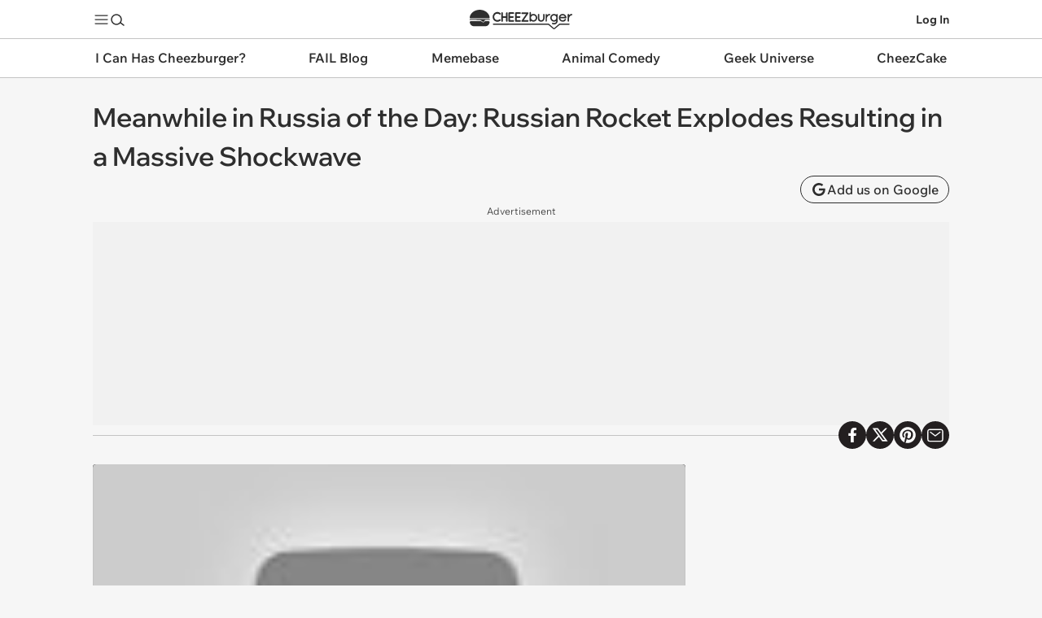

--- FILE ---
content_type: image/svg+xml
request_url: https://s.chzbgr.com/s/unversioned/img/channels/cake.svg
body_size: 590
content:
<svg width="131" height="58" fill="none" xmlns="http://www.w3.org/2000/svg"><path d="M43.367 1.379v10.13h-5.714V1.379h-11.43v25.367h11.43V16.468h5.714v10.278h11.43V1.379h-11.43zM78.948 26.746V20.78h-9.275v-4.313h6.509v-4.96h-6.509V7.197h9.275V1.38H58.246v25.367h20.702zM101.703 26.746V20.78h-9.275v-4.313h6.509v-4.96h-6.509V7.197h9.275V1.38H81.001v25.367h20.702zM103.426 1.379h26.416l-12.183 19.187h11.428v6.18h-26.632l12.292-19.55h-11.321V1.38zM38.408 47.98c-.678.92-2.354 1.57-4.313 1.57-2.56 0-4.637-1.11-4.637-2.48 0-1.37 2.077-2.479 4.637-2.479 1.96 0 3.635.65 4.313 1.57v-7.488c-1.85-1.073-4.074-1.7-6.468-1.7-6.432 0-11.645 4.522-11.645 10.098 0 5.576 5.213 10.098 11.645 10.098 2.392 0 4.618-.628 6.468-1.701V47.98zM20.285 14.89c-.794.717-2.228 1.2-3.871 1.2-2.501 0-4.529-1.11-4.529-2.48 0-1.37 2.028-2.48 4.529-2.48 1.643 0 3.077.48 3.87 1.2l4.64-9.094C22.462 1.828 19.476 1 16.254 1 7.829 1 1 6.647 1 13.612s6.829 12.612 15.254 12.612c3.222 0 6.207-.828 8.67-2.237l-4.64-9.093v-.004zM50.29 36.973c-3.622 0-6.857 1.434-8.99 3.68l.044 4.82s.566-1.94 5.013-1.94 5.175 3.154 5.175 3.154v.416a9.022 9.022 0 0 0-3.3-.61c-3.926 0-7.108 2.39-7.108 5.339 0 2.949 3.182 5.339 7.109 5.339 1.19 0 2.313-.222 3.299-.61v.61h10.403V47.073c0-5.576-5.213-10.098-11.645-10.098v-.002zm-.615 16.747c-1.37 0-2.48-.847-2.48-1.89 0-1.044 1.11-1.891 2.48-1.891.74 0 1.402.25 1.857.642v2.495c-.455.392-1.116.642-1.857.642v.002zM83.907 45.633c3.613-2.642 4.104-7.764 4.104-7.764h-9.819s-.623 4.789-4.097 6.71V32.315H63.852v24.725h10.243V46.185c4.475 2.66 4.097 10.856 4.097 10.856H88.22s1.24-6.88-4.313-11.408z" fill="#D85A6F" stroke="#F7931E" stroke-miterlimit="10"/><path d="M98.538 48.626s3.916-.243 10.527-.243c0-10.755-8.244-11.41-9.41-11.41-6.43 0-11.644 4.522-11.644 10.098 0 5.576 5.213 10.098 11.645 10.098 3.865 0 7.292-1.633 9.409-4.149v-2.616c-7.73 4.853-10.527-1.78-10.527-1.78v.002zm-.31-3.945a2.39 2.39 0 0 1 4.78 0c0 .217-.032.428-.087.63h-4.607a2.36 2.36 0 0 1-.088-.63h.002z" fill="#D85A6F" stroke="#F7931E" stroke-miterlimit="10"/></svg>